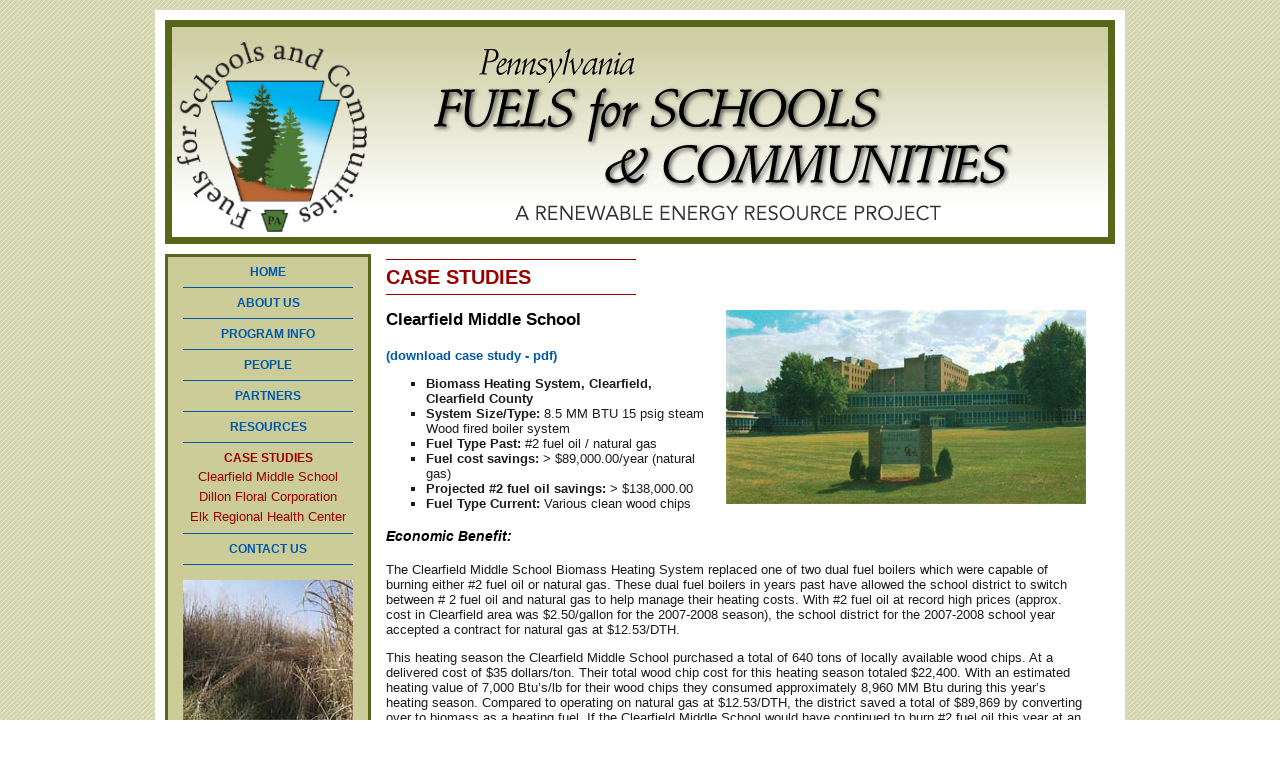

--- FILE ---
content_type: text/html
request_url: http://www.pafuelsforschools.psu.edu/case_studies/clearfield.asp
body_size: 6628
content:
<!DOCTYPE html PUBLIC "-//W3C//DTD XHTML 1.0 Transitional//EN" "http://www.w3.org/TR/xhtml1/DTD/xhtml1-transitional.dtd">
<html xmlns="http://www.w3.org/1999/xhtml">
<head>
<meta http-equiv="Content-Type" content="text/html; charset=iso-8859-1" />
<title>Pennsylvania's Fuels for Schools and Communities Case Studies - Clearfield Middle School</title>
<link href="/fuelsStyles.css" rel="stylesheet" type="text/css" />
</head>
<body class="section-7">
<div id="container">
  <div id="head">
  <a href="/default.asp">
  <img src="/images/logo_trans.png" alt="FFSB logo"  />
  <img src="/images/name.png" alt="Pennsylvania Fuels for Schools and Communities" /></a></div>

<div id="sidebar">  <ul id="menu">
  <li id="nav-1"><a href="/default.asp">HOME</a></li>
    <li id="nav-2"><a href="/about/default.asp">ABOUT US </a>
      <ul id="subnav-2">	
        <li><a href="/about/Fuels_For_Schools_Brochure.pdf" target="_blank">Download Brochure</a></li>
        <li><a href="../about/Bylaws.asp" title="organization bylaws">Organization Bylaws</a></li>
      </ul>
  </li>
    <li id="nav-3"><a href="/goals/default.asp">PROGRAM INFO</a>
      <!-- <ul id="subnav-3">
        <li><a href=";;">Link 1 </a></li>
        <li><a href=";;" target="_blank">Link 2 </a></li>
        <li><a href=";;" target="_blank">Link 3 </a></li>
	  </ul> -->
  </li>
	 <li id="nav-4"><a href="/people/default.asp">PEOPLE</a>
      <!--  <ul id="subnav-4">
         <li><a href=";;">Link 1 </a></li>
        <li><a href=";;" target="_blank">Link 2 </a></li>
        <li><a href=";;" target="_blank">Link 3 </a></li>
	   </ul> -->
    </li>
     <li id="nav-5"><a href="/partners/default.asp">PARTNERS</a>
       <!-- <ul id="subnav-5">
      	<li><a href=";;">Link 1 </a></li>
        <li><a href=";;" target="_blank">Link 2 </a></li>
        <li><a href=";;" target="_blank">Link 3 </a></li>
	   </ul> -->
  </li>
  <li id="nav-6"><a href="/resources/Default.asp">RESOURCES</a>
    <ul id="subnav-6">
      	<li><a href="/resources/fuelstandards.asp">Fuel Standard Specification</a></li>
      	<li><a href="/resources/biomass_combuster.asp">Biomass Combusters </a></li>
        <li><a href="/resources/energy_contractors.asp">Energy Service Contractors</a></li>
        <li><a href="../resources/biomass_suppliers.asp">Biomass Suppliers</a></li>
    </ul>
  </li>
  <li id="nav-7"><a href="/case_studies/default.asp">CASE STUDIES</a>
       <ul id="subnav-7">
      	<li><a href="/case_studies/clearfield.asp">Clearfield Middle School </a></li>
        <li><a href="/case_studies/dillon_floral.asp">Dillon Floral Corporation </a></li>
        <li><a href="/case_studies/elk.asp">Elk Regional Health Center</a> </li>
       </ul>
  </li>
  <li id="nav-8"><a href="/contact.asp">CONTACT US</a>
       <!--<ul id="subnav-8">
      	<li><a href="/case_studies/clearfield.asp">Clearfield Middle School </a></li>
        <li><a href="/case_studies/dillon_floral.asp">Dillon Floral Corporation </a></li>
        <li><a href="/case_studies/elk.asp">Elk Regional Health Center</a> </li>
       </ul>-->
  </li>
</ul>


<img src="/images/nrel11.jpg" alt="switchgrass" /></div>
<!-- end sidebar -->
<div id="mainContent">
  <h1>CASE STUDIES </h1>
  <h2><img src="/images/clearfield.jpg" alt="Clearfield Middle School" width="360" height="194" class="imgFloatright" />Clearfield Middle School </h2>
  <p><a href="/case_studies/clearfield.pdf" target="_blank">(download case study - pdf)</a></p>
  <ul>
    <li><strong>Biomass Heating System, Clearfield, Clearfield County</strong></li>
    <li><strong>System Size/Type:</strong> 8.5 MM BTU 15 psig steam Wood fired boiler system</li>
    <li><strong>Fuel Type Past:</strong> #2 fuel oil / natural gas</li>
    <li><strong>Fuel cost savings:</strong> &gt; $89,000.00/year
        (natural gas)</li>
    <li><strong>Projected #2 fuel oil savings:</strong> &gt; $138,000.00 </li>
    <li><strong>Fuel Type Current:</strong> Various clean wood chips</li>
  </ul>
  <h3>Economic Benefit: </h3>
  <p>The Clearfield Middle School Biomass Heating System replaced one of two dual fuel boilers which
    were capable of burning either #2 fuel oil or natural gas. These dual fuel boilers in years past
    have allowed the school district to switch between # 2 fuel oil and natural gas to help manage their
    heating costs. With #2 fuel oil at record high prices (approx. cost in Clearfield area was $2.50/gallon
    for the 2007-2008 season), the school district for the 2007-2008 school year accepted a contract
    for natural gas at $12.53/DTH.</p>
  <p>This heating season the Clearfield Middle School purchased a total of 640 tons of locally available
    wood chips. At a delivered cost of $35 dollars/ton. Their total wood chip cost for this heating season
    totaled $22,400. With an estimated heating value of 7,000 Btu&rsquo;s/lb for their wood chips they
    consumed approximately 8,960 MM Btu during this year&rsquo;s heating season. Compared to operating
    on natural gas at $12.53/DTH, the district saved a total of $89,869 by converting over to biomass
    as a heating fuel. If the Clearfield Middle School would have continued to burn #2 fuel oil this
    year at an approximate cost of $2.50/ gal., their potential savings could have exceeded $138,000
    for the 2007-2008 school year.</p>
  <h3>Environmental Benefit: </h3>
  <p>The Clearfield Middle School, by utilizing wood chips as an energy source, will be displacing approximately
    8,960 DTH of natural gas with a carbon neutral fuel with estimates of reducing up to 525-tons of
    CO2 annually. Large CO2 reductions are possible because wood is considered to be a carbon neutral
    fuel.</p>
  <h3>Educational Benefit: </h3>
  <p>The Clearfield Middle School uses their biomass heating system as an educational tool. Math and
    science students record operating data from the system, providing comparison of biomass with other
    forms of energy. They also offer tours of the facility to other school districts and organizations
    considering biomass as an alternative energy source.</p>
  <p><a href="/case_studies/clearfield.pdf" target="_blank">Download Case Study </a>(pdf)</p>
  <p>&nbsp; </p>
</div>
<div id="footer"><a href="/contact.asp">Contact Us</a> | <a href="/site_map.asp">Site Map</a> | <a href="https://sites.google.com/site/paffsbresources/home" target="_blank">Members' Resource Page</a> | &copy;  Pennsylvania Fuels for Schools and Communities</div>

</div><!-- end container -->
</body>
</html>


--- FILE ---
content_type: text/css
request_url: http://www.pafuelsforschools.psu.edu/fuelsStyles.css
body_size: 5531
content:
/* CSS Document */
body {padding:0; margin:0; background-image:url(/images/backgroundTAN.jpg); background-repeat:repeat; font-size:80%;
	font-family:Arial, Helvetica, sans-serif, "Trebuchet MS";
	color:#1D1D1D;}
h1 {font-size:1.6em; width:250px; margin:0; padding:5px 0; color:#990000; border-top: 1px solid #990000; border-bottom: 1px solid #990000;}
h2 {font-size:1.3em;  margin:10px 0 0 0; padding:5px 0; color:#020000;}
h3 {font-size:1.1em;  margin:10px 0 0 0; padding:5px 0; color:#020000; font-style:italic;}
a {color:#0058AB; text-decoration:none; font-weight:bold; }
li {list-style-type:square;}
a:link {color:#0058AB;}
a:hover {color:#990000; text-decoration:underline; }
img {padding:0; margin:0; border:none;}
#head {border:7px solid #58661A;/*6f7852;/*#464624;*/ position:relative; width:936px; height: 210px; margin:0; padding:0; 
	background-image:url(/images/bg.jpg); background-repeat:repeat-x;}
#head2 {position:relative; width:950px; height: 200px; margin:0; padding:0; 
background-image:url(/images/khaki_gradient.jpg); background-repeat:repeat-y;}
#container {width:950px; margin:10px auto; padding:10px; background-color:#FFF/*#C9DCF1;#AAC6E4;*/}
#sidebar {border:3px solid #58661A;margin:10px 0; background-color:#CCCC99; padding-bottom:10px; width:200px; float:left; text-align:center;}
#sidebar p {padding:0 5px 10px 5px;font-size:0.85em;}
#homeMiddle {width:430px; float:left; padding:15px;}
#mainContent {width:700px; float:left; padding:15px;}
#events {width:430px;}
#events h2 {font-size:1em; font-weight:bold; margin:0; padding:5px; display:block; width:420px; 
			background-color:#CCCC99;color:#020000;}
#events ul {margin:0; padding:5px; }
#events li {list-style-type:square;font-size:0.9em; margin-left:10px; padding:5px 0; 
	border-bottom: 1px solid #CCCC99;}
#case {margin-top:10px; padding:0; float:right; width:280px; background-color:#EBEBD5;/*#E8F0F9;*/}
#case h2 {font-size:1em; font-weight:bold; margin:0; padding:5px; display:block; width:270px; 
			background-color:#CCCC99;color:#020000;}
#case p {padding:0 10px 5px 10px; font-size:0.9em;}
#case img {padding:10px 10px 0 10px; margin:0; border:none;}
#footer {border:3px solid #58661A;font-size:0.85em; width:924px; background-color:#CCCC99; clear:both; padding:10px; color:#0058AB;}
#footer a {font-weight:normal;}
.emphasis {font-weight:bold; font-size:1.5em; color:#990000;}
.footnote {color:#999999; font-size:0.9em; font-style:italic;}
.imgFloatLeft {float:left; margin: 0px 10px 10px 0px; clear:left;}
.imgFloatright {float:right; margin: 0 0 10px 15px; clear:right;}
.stackingOrder {z-index:100; position:absolute; top:0; left:0;}
table#manufacturers{ 
	width:97%;
	text-align: left;
	}
table#manufacturers td {
	border-bottom:1px solid #99C204;
	text-align: left;
	padding:10px;
	vertical-align:top;
	}
table#suppliers td {width:45%;text-align: left;
	padding:10px;vertical-align:top;
	}
table#suppliers ul {margin:0; padding:0;}
table#suppliers li {
	border-bottom:1px solid #99C204; list-style-type:none;
	padding:10px 0; margin:0;
	}

/*Main Nav and Sub Nav styles*/
#menu { margin:0 0 15px 0; padding:0;}
#menu ul, #menu ul li {list-style: none; margin: 0; padding: 0; }
#menu li {list-style: none; font-size:0.95em; width:170px; margin:0 auto; padding:8px 0; border-bottom:1px solid #0058AB; /*#858585;*/}
#menu li li {margin:5px auto 0 auto; padding:2px 0; border:none;}/*removes underline below submenu*/

#menu a {color:#0058AB; text-decoration:none; font-weight:bold; }
#menu a:hover {color:#990000;/*5c6d0d;*/ text-decoration:underline;}
	
body.section-1 #menu li#nav-1 a, 
body.section-2 #menu li#nav-2 a, 
body.section-3 #menu li#nav-3 a, 
body.section-4 #menu li#nav-4 a, 
body.section-5 #menu li#nav-5 a,
body.section-6 #menu li#nav-6 a, 
body.section-7 #menu li#nav-7 a, 
body.section-8 #menu li#nav-8 a,
body.section-9 #menu li#nav-9 a {color:#990000;}
/* sets color of active section to white */

#menu #subnav-1,
#menu #subnav-2,
#menu #subnav-3,
#menu #subnav-4,
#menu #subnav-5, 
#menu #subnav-6, 
#menu #subnav-7, 
#menu #subnav-8, 
#menu #subnav-9   {display:none; }
/* use display: none instead of visibility: hidden; hides subnavs - displays only the subnav 
matching current section */

body.section-1 #menu ul#subnav-1, 
body.section-2 #menu ul#subnav-2,
body.section-3 #menu ul#subnav-3,
body.section-4 #menu ul#subnav-4,
body.section-5 #menu ul#subnav-5,
body.section-6 #menu ul#subnav-6,
body.section-7 #menu ul#subnav-7,
body.section-8 #menu ul#subnav-8, 
body.section-9 #menu ul#subnav-9 {display:block; }

body.section-1 #menu ul#subnav-1 a, 
body.section-2 #menu ul#subnav-2 a,
body.section-3 #menu ul#subnav-3 a,
body.section-4 #menu ul#subnav-4 a,
body.section-5 #menu ul#subnav-5 a,
body.section-6 #menu ul#subnav-6 a,
body.section-7 #menu ul#subnav-7 a,
body.section-8 #menu ul#subnav-8 a,
body.section-9 #menu ul#subnav-9 a {display:block; color:#990000; font-weight:normal;
font-size:1.1em; line-height:0.9em; height:auto; padding:0; margin:0;}

body.section-1 #menu ul#subnav-1 a:hover, 
body.section-2 #menu ul#subnav-2 a:hover,
body.section-3 #menu ul#subnav-3 a:hover,
body.section-4 #menu ul#subnav-4 a:hover,
body.section-5 #menu ul#subnav-5 a:hover,
body.section-6 #menu ul#subnav-6 a:hover,
body.section-7 #menu ul#subnav-7 a:hover,
body.section-8 #menu ul#subnav-8 a:hover,
body.section-9 #menu ul#subnav-9 a:hover {color:#3C7ACF;text-decoration:underline;}

